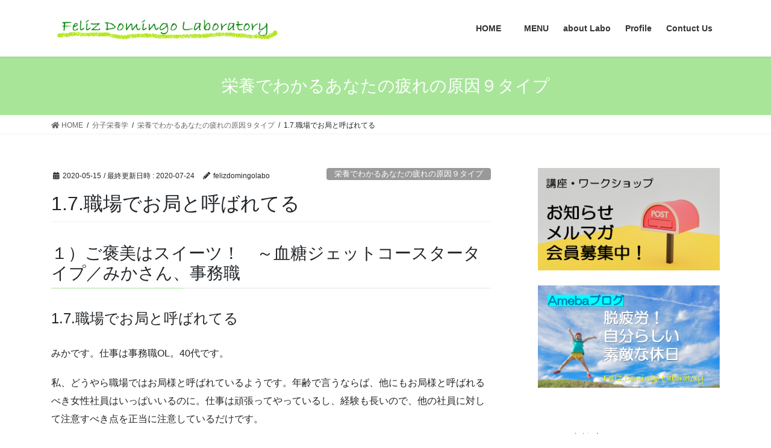

--- FILE ---
content_type: text/html; charset=UTF-8
request_url: https://felizdomingolabo.com/?p=387
body_size: 29179
content:
<!DOCTYPE html>
<html lang="ja">
<head>
<meta charset="utf-8">
<meta http-equiv="X-UA-Compatible" content="IE=edge">
<meta name="viewport" content="width=device-width, initial-scale=1">
<title>1.7.職場でお局と呼ばれてる | ”脱”疲労！ カラダもココロも自分らしく</title>
<link rel='dns-prefetch' href='//webfonts.sakura.ne.jp' />
<link rel='dns-prefetch' href='//s.w.org' />
<link rel="alternate" type="application/rss+xml" title="”脱”疲労！ カラダもココロも自分らしく &raquo; フィード" href="https://felizdomingolabo.com/?feed=rss2" />
<link rel="alternate" type="application/rss+xml" title="”脱”疲労！ カラダもココロも自分らしく &raquo; コメントフィード" href="https://felizdomingolabo.com/?feed=comments-rss2" />
<meta name="description" content="１）ご褒美はスイーツ！　～血糖ジェットコースタータイプ／みかさん、事務職1.7.職場でお局と呼ばれてるみかです。仕事は事務職OL。40代です。私、どうやら職場ではお局様と呼ばれているようです。年齢で言うならば、他にもお局様と呼ばれるべき女性社員はいっぱいいるのに。仕事は頑張ってやっているし、経験も長いので、他の社員に対して注意すべき点を正当に注意しているだけです。栄養チェックポイント単に年齢というだけでなく、キレるような怒り方をすると" />		<script type="text/javascript">
			window._wpemojiSettings = {"baseUrl":"https:\/\/s.w.org\/images\/core\/emoji\/12.0.0-1\/72x72\/","ext":".png","svgUrl":"https:\/\/s.w.org\/images\/core\/emoji\/12.0.0-1\/svg\/","svgExt":".svg","source":{"concatemoji":"https:\/\/felizdomingolabo.com\/wp-includes\/js\/wp-emoji-release.min.js?ver=5.4.18"}};
			/*! This file is auto-generated */
			!function(e,a,t){var n,r,o,i=a.createElement("canvas"),p=i.getContext&&i.getContext("2d");function s(e,t){var a=String.fromCharCode;p.clearRect(0,0,i.width,i.height),p.fillText(a.apply(this,e),0,0);e=i.toDataURL();return p.clearRect(0,0,i.width,i.height),p.fillText(a.apply(this,t),0,0),e===i.toDataURL()}function c(e){var t=a.createElement("script");t.src=e,t.defer=t.type="text/javascript",a.getElementsByTagName("head")[0].appendChild(t)}for(o=Array("flag","emoji"),t.supports={everything:!0,everythingExceptFlag:!0},r=0;r<o.length;r++)t.supports[o[r]]=function(e){if(!p||!p.fillText)return!1;switch(p.textBaseline="top",p.font="600 32px Arial",e){case"flag":return s([127987,65039,8205,9895,65039],[127987,65039,8203,9895,65039])?!1:!s([55356,56826,55356,56819],[55356,56826,8203,55356,56819])&&!s([55356,57332,56128,56423,56128,56418,56128,56421,56128,56430,56128,56423,56128,56447],[55356,57332,8203,56128,56423,8203,56128,56418,8203,56128,56421,8203,56128,56430,8203,56128,56423,8203,56128,56447]);case"emoji":return!s([55357,56424,55356,57342,8205,55358,56605,8205,55357,56424,55356,57340],[55357,56424,55356,57342,8203,55358,56605,8203,55357,56424,55356,57340])}return!1}(o[r]),t.supports.everything=t.supports.everything&&t.supports[o[r]],"flag"!==o[r]&&(t.supports.everythingExceptFlag=t.supports.everythingExceptFlag&&t.supports[o[r]]);t.supports.everythingExceptFlag=t.supports.everythingExceptFlag&&!t.supports.flag,t.DOMReady=!1,t.readyCallback=function(){t.DOMReady=!0},t.supports.everything||(n=function(){t.readyCallback()},a.addEventListener?(a.addEventListener("DOMContentLoaded",n,!1),e.addEventListener("load",n,!1)):(e.attachEvent("onload",n),a.attachEvent("onreadystatechange",function(){"complete"===a.readyState&&t.readyCallback()})),(n=t.source||{}).concatemoji?c(n.concatemoji):n.wpemoji&&n.twemoji&&(c(n.twemoji),c(n.wpemoji)))}(window,document,window._wpemojiSettings);
		</script>
		<style type="text/css">
img.wp-smiley,
img.emoji {
	display: inline !important;
	border: none !important;
	box-shadow: none !important;
	height: 1em !important;
	width: 1em !important;
	margin: 0 .07em !important;
	vertical-align: -0.1em !important;
	background: none !important;
	padding: 0 !important;
}
</style>
	<link rel='stylesheet' id='vkExUnit_common_style-css'  href='https://felizdomingolabo.com/wp-content/plugins/vk-all-in-one-expansion-unit/assets/css/vkExUnit_style.css?ver=9.30.0.1' type='text/css' media='all' />
<link rel='stylesheet' id='wp-block-library-css'  href='https://felizdomingolabo.com/wp-includes/css/dist/block-library/style.min.css?ver=5.4.18' type='text/css' media='all' />
<link rel='stylesheet' id='contact-form-7-css'  href='https://felizdomingolabo.com/wp-content/plugins/contact-form-7/includes/css/styles.css?ver=5.2.1' type='text/css' media='all' />
<link rel='stylesheet' id='toc-screen-css'  href='https://felizdomingolabo.com/wp-content/plugins/table-of-contents-plus/screen.min.css?ver=2302' type='text/css' media='all' />
<style id='toc-screen-inline-css' type='text/css'>
div#toc_container {width: 90%;}div#toc_container ul li {font-size: 90%;}
</style>
<link rel='stylesheet' id='bootstrap-4-style-css'  href='https://felizdomingolabo.com/wp-content/themes/lightning/library/bootstrap-4/css/bootstrap.min.css?ver=4.5.0' type='text/css' media='all' />
<link rel='stylesheet' id='lightning-common-style-css'  href='https://felizdomingolabo.com/wp-content/themes/lightning/assets/css/common.css?ver=11.4.4' type='text/css' media='all' />
<style id='lightning-common-style-inline-css' type='text/css'>
/* vk-mobile-nav */:root {--vk-mobile-nav-menu-btn-bg-src: url("https://felizdomingolabo.com/wp-content/themes/lightning/inc/vk-mobile-nav/package//images/vk-menu-btn-black.svg");--vk-mobile-nav-menu-btn-close-bg-src: url("https://felizdomingolabo.com/wp-content/themes/lightning/inc/vk-mobile-nav/package//images/vk-menu-close-black.svg");--vk-menu-acc-icon-open-black-bg-src: url("https://felizdomingolabo.com/wp-content/themes/lightning/inc/vk-mobile-nav/package//images/vk-menu-acc-icon-open-black.svg");--vk-menu-acc-icon-close-black-bg-src: url("https://felizdomingolabo.com/wp-content/themes/lightning/inc/vk-mobile-nav/package//images/vk-menu-close-black.svg");}
</style>
<link rel='stylesheet' id='lightning-design-style-css'  href='https://felizdomingolabo.com/wp-content/themes/lightning/design-skin/origin2/css/style.css?ver=11.4.4' type='text/css' media='all' />
<style id='lightning-design-style-inline-css' type='text/css'>
/* ltg common custom */:root {--vk-menu-acc-btn-border-color:#333;--color-key:#a8e599;--color-key-dark:#4c9300;}.bbp-submit-wrapper .button.submit { background-color:#4c9300 ; }.bbp-submit-wrapper .button.submit:hover { background-color:#a8e599 ; }.veu_color_txt_key { color:#4c9300 ; }.veu_color_bg_key { background-color:#4c9300 ; }.veu_color_border_key { border-color:#4c9300 ; }.btn-default { border-color:#a8e599;color:#a8e599;}.btn-default:focus,.btn-default:hover { border-color:#a8e599;background-color: #a8e599; }.btn-primary { background-color:#a8e599;border-color:#4c9300; }.btn-primary:focus,.btn-primary:hover { background-color:#4c9300;border-color:#a8e599; }.btn-outline-primary { color : #a8e599 ; border-color:#a8e599; }.btn-outline-primary:hover { color : #fff; background-color:#a8e599;border-color:#4c9300; }a { color:#337ab7; }
.tagcloud a:before { font-family: "Font Awesome 5 Free";content: "\f02b";font-weight: bold; }
.media .media-body .media-heading a:hover { color:#a8e599; }@media (min-width: 768px){.gMenu > li:before,.gMenu > li.menu-item-has-children::after { border-bottom-color:#4c9300 }.gMenu li li { background-color:#4c9300 }.gMenu li li a:hover { background-color:#a8e599; }} /* @media (min-width: 768px) */.page-header { background-color:#a8e599; }h2,.mainSection-title { border-top-color:#a8e599; }h3:after,.subSection-title:after { border-bottom-color:#a8e599; }ul.page-numbers li span.page-numbers.current { background-color:#a8e599; }.pager li > a { border-color:#a8e599;color:#a8e599;}.pager li > a:hover { background-color:#a8e599;color:#fff;}.siteFooter { border-top-color:#a8e599; }dt { border-left-color:#a8e599; }:root {--g_nav_main_acc_icon_open_url:url(https://felizdomingolabo.com/wp-content/themes/lightning/inc/vk-mobile-nav/package/images/vk-menu-acc-icon-open-black.svg);--g_nav_main_acc_icon_close_url: url(https://felizdomingolabo.com/wp-content/themes/lightning/inc/vk-mobile-nav/package/images/vk-menu-close-black.svg);--g_nav_sub_acc_icon_open_url: url(https://felizdomingolabo.com/wp-content/themes/lightning/inc/vk-mobile-nav/package/images/vk-menu-acc-icon-open-white.svg);--g_nav_sub_acc_icon_close_url: url(https://felizdomingolabo.com/wp-content/themes/lightning/inc/vk-mobile-nav/package/images/vk-menu-close-white.svg);}
</style>
<link rel='stylesheet' id='vk-blocks-build-css-css'  href='https://felizdomingolabo.com/wp-content/plugins/vk-all-in-one-expansion-unit/inc/vk-blocks/package/build/block-build.css?ver=0.38.6' type='text/css' media='all' />
<link rel='stylesheet' id='lightning-theme-style-css'  href='https://felizdomingolabo.com/wp-content/themes/lightning/style.css?ver=11.4.4' type='text/css' media='all' />
<link rel='stylesheet' id='vk-font-awesome-css'  href='https://felizdomingolabo.com/wp-content/themes/lightning/inc/font-awesome/package/versions/5/css/all.min.css?ver=5.13.0' type='text/css' media='all' />
<script type='text/javascript' src='https://felizdomingolabo.com/wp-includes/js/jquery/jquery.js?ver=1.12.4-wp'></script>
<script type='text/javascript' src='https://felizdomingolabo.com/wp-includes/js/jquery/jquery-migrate.min.js?ver=1.4.1'></script>
<script type='text/javascript' src='//webfonts.sakura.ne.jp/js/sakurav3.js?fadein=0&#038;ver=3.1.0'></script>
<link rel='https://api.w.org/' href='https://felizdomingolabo.com/index.php?rest_route=/' />
<link rel="EditURI" type="application/rsd+xml" title="RSD" href="https://felizdomingolabo.com/xmlrpc.php?rsd" />
<link rel="wlwmanifest" type="application/wlwmanifest+xml" href="https://felizdomingolabo.com/wp-includes/wlwmanifest.xml" /> 
<link rel='prev' title='1.6.12時前に仕事を依頼するな！ランチタイムの遅延は死活問題' href='https://felizdomingolabo.com/?p=383' />
<link rel='next' title='1.8.夜中に目が覚める、熟睡できないのは枕が合ってない？' href='https://felizdomingolabo.com/?p=389' />
<meta name="generator" content="WordPress 5.4.18" />
<link rel="canonical" href="https://felizdomingolabo.com/?p=387" />
<link rel='shortlink' href='https://felizdomingolabo.com/?p=387' />
<link rel="alternate" type="application/json+oembed" href="https://felizdomingolabo.com/index.php?rest_route=%2Foembed%2F1.0%2Fembed&#038;url=https%3A%2F%2Ffelizdomingolabo.com%2F%3Fp%3D387" />
<link rel="alternate" type="text/xml+oembed" href="https://felizdomingolabo.com/index.php?rest_route=%2Foembed%2F1.0%2Fembed&#038;url=https%3A%2F%2Ffelizdomingolabo.com%2F%3Fp%3D387&#038;format=xml" />
<style id="lightning-color-custom-for-plugins" type="text/css">/* ltg theme common */.color_key_bg,.color_key_bg_hover:hover{background-color: #a8e599;}.color_key_txt,.color_key_txt_hover:hover{color: #a8e599;}.color_key_border,.color_key_border_hover:hover{border-color: #a8e599;}.color_key_dark_bg,.color_key_dark_bg_hover:hover{background-color: #4c9300;}.color_key_dark_txt,.color_key_dark_txt_hover:hover{color: #4c9300;}.color_key_dark_border,.color_key_dark_border_hover:hover{border-color: #4c9300;}</style><link rel="icon" href="https://felizdomingolabo.com/wp-content/uploads/2018/07/cropped-双葉-32x32.png" sizes="32x32" />
<link rel="icon" href="https://felizdomingolabo.com/wp-content/uploads/2018/07/cropped-双葉-192x192.png" sizes="192x192" />
<link rel="apple-touch-icon" href="https://felizdomingolabo.com/wp-content/uploads/2018/07/cropped-双葉-180x180.png" />
<meta name="msapplication-TileImage" content="https://felizdomingolabo.com/wp-content/uploads/2018/07/cropped-双葉-270x270.png" />

</head>
<body class="post-template-default single single-post postid-387 single-format-standard post-name-1-7-%e8%81%b7%e5%a0%b4%e3%81%a7%e3%81%8a%e5%b1%80%e3%81%a8%e5%91%bc%e3%81%b0%e3%82%8c%e3%81%a6%e3%82%8b post-type-post sidebar-fix sidebar-fix-priority-top bootstrap4 device-pc fa_v5_css">
<a class="skip-link screen-reader-text" href="#main">コンテンツへスキップ</a>
<a class="skip-link screen-reader-text" href="#vk-mobile-nav">ナビゲーションに移動</a>
<header class="siteHeader">
		<div class="container siteHeadContainer">
		<div class="navbar-header">
						<p class="navbar-brand siteHeader_logo">
			<a href="https://felizdomingolabo.com/">
				<span><img src="http://felizdomingolabo.com/wp-content/uploads/2018/07/FDL_LOGO.png" alt="”脱”疲労！ カラダもココロも自分らしく" /></span>
			</a>
			</p>
								</div>

		<div id="gMenu_outer" class="gMenu_outer"><nav class="menu-%e3%83%a1%e3%82%a4%e3%83%b3%e3%83%a1%e3%83%8b%e3%83%a5%e3%83%bc-container"><ul id="menu-%e3%83%a1%e3%82%a4%e3%83%b3%e3%83%a1%e3%83%8b%e3%83%a5%e3%83%bc" class="menu gMenu vk-menu-acc"><li id="menu-item-57" class="menu-item menu-item-type-custom menu-item-object-custom menu-item-home"><a href="https://felizdomingolabo.com"><strong class="gMenu_name">HOME　</strong></a></li>
<li id="menu-item-55" class="menu-item menu-item-type-post_type menu-item-object-page"><a href="https://felizdomingolabo.com/?page_id=49"><strong class="gMenu_name">MENU</strong></a></li>
<li id="menu-item-56" class="menu-item menu-item-type-post_type menu-item-object-page"><a href="https://felizdomingolabo.com/?page_id=47"><strong class="gMenu_name">about Labo</strong></a></li>
<li id="menu-item-54" class="menu-item menu-item-type-post_type menu-item-object-page"><a href="https://felizdomingolabo.com/?page_id=51"><strong class="gMenu_name">Profile</strong></a></li>
<li id="menu-item-63" class="menu-item menu-item-type-post_type menu-item-object-page"><a href="https://felizdomingolabo.com/?page_id=61"><strong class="gMenu_name">Contuct Us</strong></a></li>
</ul></nav></div>	</div>
	</header>

<div class="section page-header"><div class="container"><div class="row"><div class="col-md-12">
<div class="page-header_pageTitle">
栄養でわかるあなたの疲れの原因９タイプ</div>
</div></div></div></div><!-- [ /.page-header ] -->
<!-- [ .breadSection ] -->
<div class="section breadSection">
<div class="container">
<div class="row">
<ol class="breadcrumb" itemtype="http://schema.org/BreadcrumbList"><li id="panHome" itemprop="itemListElement" itemscope itemtype="http://schema.org/ListItem"><a itemprop="item" href="https://felizdomingolabo.com/"><span itemprop="name"><i class="fa fa-home"></i> HOME</span></a></li><li itemprop="itemListElement" itemscope itemtype="http://schema.org/ListItem"><a itemprop="item" href="https://felizdomingolabo.com/?cat=4"><span itemprop="name">分子栄養学</span></a></li><li itemprop="itemListElement" itemscope itemtype="http://schema.org/ListItem"><a itemprop="item" href="https://felizdomingolabo.com/?cat=11"><span itemprop="name">栄養でわかるあなたの疲れの原因９タイプ</span></a></li><li><span>1.7.職場でお局と呼ばれてる</span></li></ol>
</div>
</div>
</div>
<!-- [ /.breadSection ] -->
<div class="section siteContent">
<div class="container">
<div class="row">

	<div class="col mainSection mainSection-col-two baseSection" id="main" role="main">
				
			<article id="post-387" class="post-387 post type-post status-publish format-standard has-post-thumbnail hentry category-9type">
					<header class="entry-header">
						<div class="entry-meta">


<span class="published entry-meta_items">2020-05-15</span>

<span class="entry-meta_items entry-meta_updated">/ 最終更新日時 : <span class="updated">2020-07-24</span></span>


	
	<span class="vcard author entry-meta_items entry-meta_items_author"><span class="fn">felizdomingolabo</span></span>



<span class="entry-meta_items entry-meta_items_term"><a href="https://felizdomingolabo.com/?cat=11" class="btn btn-xs btn-primary entry-meta_items_term_button" style="background-color:#999999;border:none;">栄養でわかるあなたの疲れの原因９タイプ</a></span>
</div>
						<h1 class="entry-title">1.7.職場でお局と呼ばれてる</h1>
					</header>

					
					<div class="entry-body">
						
<h3>１）ご褒美はスイーツ！　～血糖ジェットコースタータイプ／みかさん、事務職</h3>



<h4>1.7.職場でお局と呼ばれてる</h4>



<p>みかです。仕事は事務職OL。40代です。</p>



<p>私、どうやら職場ではお局様と呼ばれているようです。年齢で言うならば、他にもお局様と呼ばれるべき女性社員はいっぱいいるのに。仕事は頑張ってやっているし、経験も長いので、他の社員に対して注意すべき点を正当に注意しているだけです。</p>



<h3>栄養チェックポイント</h3>



<p>単に年齢というだけでなく、キレるような怒り方をするというのがポイントではないでしょうか。低血糖を起こしやすい時間帯、お昼前や夕方、もしかすると、ご自身では仕事の内容について注意しただけのつもりが、周りにとっては理不尽にキレて怒り散らしているように見えているかもしれません。低血糖を挽回しようとアドレナリンが出ている時間帯なので、些細なことにもキレやすくなってしまいます。これだと、普段どれだけ普段頑張っていても、「感情的な人」というレッテルを貼られてしまうかもしれませんね。</p>



<figure class="wp-block-image size-large"><img src="https://felizdomingolabo.com/wp-content/uploads/2020/06/707886.jpg" alt="" class="wp-image-332" srcset="https://felizdomingolabo.com/wp-content/uploads/2020/06/707886.jpg 500w, https://felizdomingolabo.com/wp-content/uploads/2020/06/707886-300x300.jpg 300w, https://felizdomingolabo.com/wp-content/uploads/2020/06/707886-150x150.jpg 150w" sizes="(max-width: 500px) 100vw, 500px" /></figure>



<p><a href="https://felizdomingolabo.com/?p=331" target="_blank" rel="noreferrer noopener">→最初から読む</a></p>
					</div>

					
					<div class="entry-footer">

						
						<div class="entry-meta-dataList"><dl><dt>カテゴリー</dt><dd><a href="https://felizdomingolabo.com/?cat=11">栄養でわかるあなたの疲れの原因９タイプ</a></dd></dl></div>
				</div><!-- [ /.entry-footer ] -->

								
<div id="comments" class="comments-area">

	
	
	
	
</div><!-- #comments -->
				
			</article>

		


	<div class="vk_posts postNextPrev">

		<div id="post-383" class="vk_post vk-post-postType-post card card-post card-horizontal card-sm vk_post-col-xs-12 vk_post-col-sm-12 vk_post-col-md-6 post-383 post type-post status-publish format-standard has-post-thumbnail hentry category-9type"><div class="row no-gutters card-horizontal-inner-row"><div class="col-5 card-img-outer"><div class="vk_post_imgOuter" style="background-image:url(https://felizdomingolabo.com/wp-content/uploads/2020/05/2186323_s.jpg)"><a href="https://felizdomingolabo.com/?p=383"><div class="card-img-overlay"><span class="vk_post_imgOuter_singleTermLabel" style="color:#fff;background-color:#999999">栄養でわかるあなたの疲れの原因９タイプ</span></div><img width="300" height="200" src="https://felizdomingolabo.com/wp-content/uploads/2020/05/2186323_s-300x200.jpg" class="vk_post_imgOuter_img card-img card-img-use-bg wp-post-image" alt="" /></a></div><!-- [ /.vk_post_imgOuter ] --></div><!-- /.col --><div class="col-7"><div class="vk_post_body card-body"><p class="postNextPrev_label">前の記事</p><h5 class="vk_post_title card-title"><a href="https://felizdomingolabo.com/?p=383">1.6.12時前に仕事を依頼するな！ランチタイムの遅延は死活問題</a></h5><div class="vk_post_date card-date published">2020-05-14</div></div><!-- [ /.card-body ] --></div><!-- /.col --></div><!-- [ /.row ] --></div><!-- [ /.card ] -->
		<div id="post-389" class="vk_post vk-post-postType-post card card-post card-horizontal card-sm vk_post-col-xs-12 vk_post-col-sm-12 vk_post-col-md-6 card-horizontal-reverse postNextPrev_next post-389 post type-post status-publish format-standard has-post-thumbnail hentry category-9type"><div class="row no-gutters card-horizontal-inner-row"><div class="col-5 card-img-outer"><div class="vk_post_imgOuter" style="background-image:url(https://felizdomingolabo.com/wp-content/uploads/2020/05/2186323_s.jpg)"><a href="https://felizdomingolabo.com/?p=389"><div class="card-img-overlay"><span class="vk_post_imgOuter_singleTermLabel" style="color:#fff;background-color:#999999">栄養でわかるあなたの疲れの原因９タイプ</span></div><img width="300" height="200" src="https://felizdomingolabo.com/wp-content/uploads/2020/05/2186323_s-300x200.jpg" class="vk_post_imgOuter_img card-img card-img-use-bg wp-post-image" alt="" /></a></div><!-- [ /.vk_post_imgOuter ] --></div><!-- /.col --><div class="col-7"><div class="vk_post_body card-body"><p class="postNextPrev_label">次の記事</p><h5 class="vk_post_title card-title"><a href="https://felizdomingolabo.com/?p=389">1.8.夜中に目が覚める、熟睡できないのは枕が合ってない？</a></h5><div class="vk_post_date card-date published">2020-05-16</div></div><!-- [ /.card-body ] --></div><!-- /.col --></div><!-- [ /.row ] --></div><!-- [ /.card ] -->
		</div>
					</div><!-- [ /.mainSection ] -->

			<div class="col subSection sideSection sideSection-col-two baseSection">
		<aside class="widget widget_vkexunit_banner" id="vkexunit_banner-3"><a href="https://ws.formzu.net/dist/S96077900/" class="veu_banner" target="_blank" ><img src="https://felizdomingolabo.com/wp-content/uploads/2020/04/バナー_メルマガ会員登録.png" alt="メルマガ会員募集" /></a></aside><aside class="widget widget_vkexunit_banner" id="vkexunit_banner-4"><a href="https://ameblo.jp/feliz-domingo-labo/" class="veu_banner" target="_blank" ><img src="https://felizdomingolabo.com/wp-content/uploads/2020/04/バナー_アメブロ-2.png" alt="Amebaブログ" /></a></aside><aside class="widget widget_text" id="text-2">			<div class="textwidget"><div id="fb-root"></div>
<p><script async defer crossorigin="anonymous" src="https://connect.facebook.net/ja_JP/sdk.js#xfbml=1&#038;version=v6.0"></script></p>
<div class="fb-page" data-href="https://www.facebook.com/kawakamiotoji" data-tabs="timeline" data-width="" data-height="130" data-small-header="false" data-adapt-container-width="true" data-hide-cover="false" data-show-facepile="false">
<blockquote cite="https://www.facebook.com/kawakamiotoji" class="fb-xfbml-parse-ignore"><p><a href="https://www.facebook.com/kawakamiotoji">川上おとじ</a></p></blockquote>
</div>
</div>
		</aside><aside class="widget widget_search" id="search-3"><h1 class="widget-title subSection-title">サイト内検索</h1><form role="search" method="get" id="searchform" class="searchform" action="https://felizdomingolabo.com/">
				<div>
					<label class="screen-reader-text" for="s">検索:</label>
					<input type="text" value="" name="s" id="s" />
					<input type="submit" id="searchsubmit" value="検索" />
				</div>
			</form></aside><aside class="widget widget_categories" id="categories-3"><h1 class="widget-title subSection-title">カテゴリー</h1>		<ul>
				<li class="cat-item cat-item-9"><a href="https://felizdomingolabo.com/?cat=9">はじめに</a>
</li>
	<li class="cat-item cat-item-11"><a href="https://felizdomingolabo.com/?cat=11">栄養でわかるあなたの疲れの原因９タイプ</a>
</li>
	<li class="cat-item cat-item-7"><a href="https://felizdomingolabo.com/?cat=7">脱疲労日記</a>
</li>
		</ul>
			</aside>		<aside class="widget widget_recent_entries" id="recent-posts-3">		<h1 class="widget-title subSection-title">最近の投稿</h1>		<ul>
											<li>
					<a href="https://felizdomingolabo.com/?p=488">3.4.洋食屋さんでのランチでパスタランチ</a>
									</li>
											<li>
					<a href="https://felizdomingolabo.com/?p=486">3.3.定食屋さんでのランチで皿うどん</a>
									</li>
											<li>
					<a href="https://felizdomingolabo.com/?p=474">3.2.	焼き肉屋さんでのランチでピビンパランチ</a>
									</li>
											<li>
					<a href="https://felizdomingolabo.com/?p=459">3.1.朝はトースト１枚</a>
									</li>
											<li>
					<a href="https://felizdomingolabo.com/?p=457">2.10.脂質不足を知るための検査</a>
									</li>
					</ul>
		</aside>		</div><!-- [ /.subSection ] -->
	

</div><!-- [ /.row ] -->
</div><!-- [ /.container ] -->
</div><!-- [ /.siteContent ] -->



<footer class="section siteFooter">
	<div class="footerMenu">
	   <div class="container">
			<nav class="menu-%e3%83%95%e3%83%83%e3%82%bf%e3%83%bc%e3%83%a1%e3%83%8b%e3%83%a5%e3%83%bc-container"><ul id="menu-%e3%83%95%e3%83%83%e3%82%bf%e3%83%bc%e3%83%a1%e3%83%8b%e3%83%a5%e3%83%bc" class="menu nav"><li id="menu-item-130" class="menu-item menu-item-type-post_type menu-item-object-page menu-item-130"><a href="https://felizdomingolabo.com/?page_id=128">サイトマップ</a></li>
<li id="menu-item-133" class="menu-item menu-item-type-post_type menu-item-object-page menu-item-133"><a href="https://felizdomingolabo.com/?page_id=61">Contuct Us</a></li>
</ul></nav>		</div>
	</div>
	<div class="container sectionBox footerWidget">
		<div class="row">
			<div class="col-md-4"><aside class="widget widget_wp_widget_vkexunit_profile" id="wp_widget_vkexunit_profile-2">
<div class="veu_profile">
<div class="profile" >
<div class="media_outer media_center" style=""><img class="profile_media" src="http://felizdomingolabo.com/wp-content/uploads/2018/07/FDL_LOGO.png" alt="FDL_LOGO" /></div><p class="profile_text">さいたま市浦和区<br />
JR浦和駅西口・徒歩4分<br />
</p>

</div>
<!-- / .site-profile -->
</div>
</aside></div><div class="col-md-4"></div><div class="col-md-4"></div>		</div>
	</div>

	
	<div class="container sectionBox copySection text-center">
			<p>Copyright &copy; ”脱”疲労！ カラダもココロも自分らしく All Rights Reserved.</p><p>Powered by <a href="https://wordpress.org/">WordPress</a> with <a href="https://lightning.nagoya/ja/" target="_blank" title="無料 WordPress テーマ Lightning"> Lightning Theme</a> &amp; <a href="https://ex-unit.nagoya/ja/" target="_blank">VK All in One Expansion Unit</a> by <a href="https://www.vektor-inc.co.jp/" target="_blank">Vektor,Inc.</a> technology.</p>	</div>
</footer>
<div id="vk-mobile-nav-menu-btn" class="vk-mobile-nav-menu-btn">MENU</div><div class="vk-mobile-nav" id="vk-mobile-nav"><nav class="global-nav"><ul id="menu-%e3%83%a1%e3%82%a4%e3%83%b3%e3%83%a1%e3%83%8b%e3%83%a5%e3%83%bc-1" class="vk-menu-acc  menu"><li id="menu-item-57" class="menu-item menu-item-type-custom menu-item-object-custom menu-item-home menu-item-57"><a href="https://felizdomingolabo.com">HOME　</a></li>
<li id="menu-item-55" class="menu-item menu-item-type-post_type menu-item-object-page menu-item-55"><a href="https://felizdomingolabo.com/?page_id=49">MENU</a></li>
<li id="menu-item-56" class="menu-item menu-item-type-post_type menu-item-object-page menu-item-56"><a href="https://felizdomingolabo.com/?page_id=47">about Labo</a></li>
<li id="menu-item-54" class="menu-item menu-item-type-post_type menu-item-object-page menu-item-54"><a href="https://felizdomingolabo.com/?page_id=51">Profile</a></li>
<li id="menu-item-63" class="menu-item menu-item-type-post_type menu-item-object-page menu-item-63"><a href="https://felizdomingolabo.com/?page_id=61">Contuct Us</a></li>
</ul></nav></div><script type='text/javascript'>
/* <![CDATA[ */
var wpcf7 = {"apiSettings":{"root":"https:\/\/felizdomingolabo.com\/index.php?rest_route=\/contact-form-7\/v1","namespace":"contact-form-7\/v1"}};
/* ]]> */
</script>
<script type='text/javascript' src='https://felizdomingolabo.com/wp-content/plugins/contact-form-7/includes/js/scripts.js?ver=5.2.1'></script>
<script type='text/javascript'>
/* <![CDATA[ */
var tocplus = {"visibility_show":"show","visibility_hide":"hide","width":"90%"};
/* ]]> */
</script>
<script type='text/javascript' src='https://felizdomingolabo.com/wp-content/plugins/table-of-contents-plus/front.min.js?ver=2302'></script>
<script type='text/javascript'>
/* <![CDATA[ */
var lightningOpt = {"header_scrool":"1"};
/* ]]> */
</script>
<script type='text/javascript' src='https://felizdomingolabo.com/wp-content/themes/lightning/assets/js/lightning.min.js?ver=11.4.4'></script>
<script type='text/javascript' src='https://felizdomingolabo.com/wp-content/themes/lightning/library/bootstrap-4/js/bootstrap.min.js?ver=4.5.0'></script>
<script type='text/javascript' src='https://felizdomingolabo.com/wp-includes/js/wp-embed.min.js?ver=5.4.18'></script>
<script type='text/javascript'>
/* <![CDATA[ */
var vkExOpt = {"ajax_url":"https:\/\/felizdomingolabo.com\/wp-admin\/admin-ajax.php","enable_smooth_scroll":"1"};
/* ]]> */
</script>
<script type='text/javascript' src='https://felizdomingolabo.com/wp-content/plugins/vk-all-in-one-expansion-unit/assets/js/all.min.js?ver=9.30.0.1'></script>
</body>
</html>
